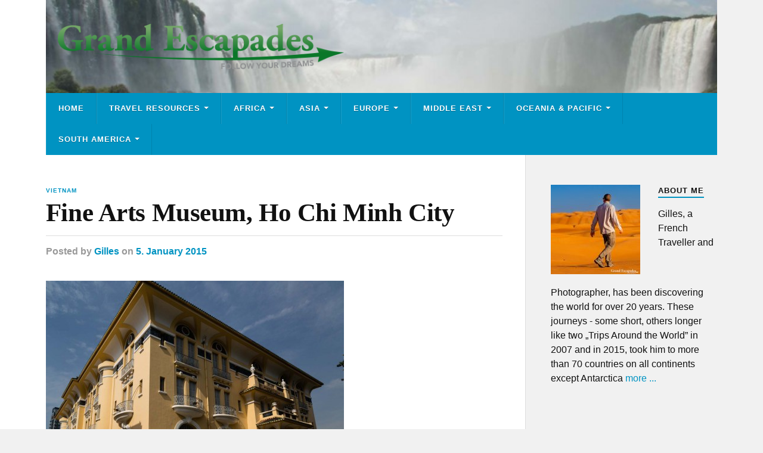

--- FILE ---
content_type: text/html; charset=UTF-8
request_url: https://grandescapades.net/random-glimpses-of-ho-chi-minh-city/fine-arts-museum-ho-chi-minh-city/
body_size: 10490
content:
<!DOCTYPE html>

<html class="no-js" lang="en-US">

    <head profile="http://gmpg.org/xfn/11">
        
        <meta http-equiv="Content-Type" content="text/html; charset=UTF-8" />
        <meta name="viewport" content="width=device-width, initial-scale=1.0" >
         
        <meta name='robots' content='index, follow, max-image-preview:large, max-snippet:-1, max-video-preview:-1' />
<script>document.documentElement.className = document.documentElement.className.replace("no-js","js");</script>

	<!-- This site is optimized with the Yoast SEO plugin v26.8 - https://yoast.com/product/yoast-seo-wordpress/ -->
	<title>Fine Arts Museum, Ho Chi Minh City - Grand Escapades</title>
	<link rel="canonical" href="https://grandescapades.net/random-glimpses-of-ho-chi-minh-city/fine-arts-museum-ho-chi-minh-city/" />
	<meta property="og:locale" content="en_US" />
	<meta property="og:type" content="article" />
	<meta property="og:title" content="Fine Arts Museum, Ho Chi Minh City - Grand Escapades" />
	<meta property="og:url" content="https://grandescapades.net/random-glimpses-of-ho-chi-minh-city/fine-arts-museum-ho-chi-minh-city/" />
	<meta property="og:site_name" content="Grand Escapades" />
	<meta property="article:modified_time" content="2015-01-05T06:45:44+00:00" />
	<meta property="og:image" content="https://grandescapades.net/random-glimpses-of-ho-chi-minh-city/fine-arts-museum-ho-chi-minh-city" />
	<meta property="og:image:width" content="1200" />
	<meta property="og:image:height" content="800" />
	<meta property="og:image:type" content="image/jpeg" />
	<meta name="twitter:card" content="summary_large_image" />
	<script type="application/ld+json" class="yoast-schema-graph">{"@context":"https://schema.org","@graph":[{"@type":"WebPage","@id":"https://grandescapades.net/random-glimpses-of-ho-chi-minh-city/fine-arts-museum-ho-chi-minh-city/","url":"https://grandescapades.net/random-glimpses-of-ho-chi-minh-city/fine-arts-museum-ho-chi-minh-city/","name":"Fine Arts Museum, Ho Chi Minh City - Grand Escapades","isPartOf":{"@id":"https://grandescapades.net/#website"},"primaryImageOfPage":{"@id":"https://grandescapades.net/random-glimpses-of-ho-chi-minh-city/fine-arts-museum-ho-chi-minh-city/#primaryimage"},"image":{"@id":"https://grandescapades.net/random-glimpses-of-ho-chi-minh-city/fine-arts-museum-ho-chi-minh-city/#primaryimage"},"thumbnailUrl":"https://grandescapades.net/wpcontent/uploads/2015/01/HoChiMinhCity-101.jpg","datePublished":"2015-01-05T06:38:56+00:00","dateModified":"2015-01-05T06:45:44+00:00","breadcrumb":{"@id":"https://grandescapades.net/random-glimpses-of-ho-chi-minh-city/fine-arts-museum-ho-chi-minh-city/#breadcrumb"},"inLanguage":"en-US","potentialAction":[{"@type":"ReadAction","target":["https://grandescapades.net/random-glimpses-of-ho-chi-minh-city/fine-arts-museum-ho-chi-minh-city/"]}]},{"@type":"ImageObject","inLanguage":"en-US","@id":"https://grandescapades.net/random-glimpses-of-ho-chi-minh-city/fine-arts-museum-ho-chi-minh-city/#primaryimage","url":"https://grandescapades.net/wpcontent/uploads/2015/01/HoChiMinhCity-101.jpg","contentUrl":"https://grandescapades.net/wpcontent/uploads/2015/01/HoChiMinhCity-101.jpg","width":1200,"height":800},{"@type":"BreadcrumbList","@id":"https://grandescapades.net/random-glimpses-of-ho-chi-minh-city/fine-arts-museum-ho-chi-minh-city/#breadcrumb","itemListElement":[{"@type":"ListItem","position":1,"name":"Home","item":"https://grandescapades.net/"},{"@type":"ListItem","position":2,"name":"Random Glimpses of Ho Chi Minh City","item":"https://grandescapades.net/random-glimpses-of-ho-chi-minh-city/"},{"@type":"ListItem","position":3,"name":"Fine Arts Museum, Ho Chi Minh City"}]},{"@type":"WebSite","@id":"https://grandescapades.net/#website","url":"https://grandescapades.net/","name":"Grand Escapades","description":"Travel Photography &amp; Travel Experiences of Africa, South America, the Middle-East &amp; Asia","potentialAction":[{"@type":"SearchAction","target":{"@type":"EntryPoint","urlTemplate":"https://grandescapades.net/?s={search_term_string}"},"query-input":{"@type":"PropertyValueSpecification","valueRequired":true,"valueName":"search_term_string"}}],"inLanguage":"en-US"}]}</script>
	<!-- / Yoast SEO plugin. -->


<link rel="alternate" type="application/rss+xml" title="Grand Escapades &raquo; Feed" href="https://grandescapades.net/feed/" />
<link rel="alternate" type="application/rss+xml" title="Grand Escapades &raquo; Comments Feed" href="https://grandescapades.net/comments/feed/" />
<link rel="alternate" title="oEmbed (JSON)" type="application/json+oembed" href="https://grandescapades.net/wp-json/oembed/1.0/embed?url=https%3A%2F%2Fgrandescapades.net%2Frandom-glimpses-of-ho-chi-minh-city%2Ffine-arts-museum-ho-chi-minh-city%2F" />
<link rel="alternate" title="oEmbed (XML)" type="text/xml+oembed" href="https://grandescapades.net/wp-json/oembed/1.0/embed?url=https%3A%2F%2Fgrandescapades.net%2Frandom-glimpses-of-ho-chi-minh-city%2Ffine-arts-museum-ho-chi-minh-city%2F&#038;format=xml" />
		<!-- This site uses the Google Analytics by MonsterInsights plugin v9.11.1 - Using Analytics tracking - https://www.monsterinsights.com/ -->
		<!-- Note: MonsterInsights is not currently configured on this site. The site owner needs to authenticate with Google Analytics in the MonsterInsights settings panel. -->
					<!-- No tracking code set -->
				<!-- / Google Analytics by MonsterInsights -->
		<style id='wp-img-auto-sizes-contain-inline-css' type='text/css'>
img:is([sizes=auto i],[sizes^="auto," i]){contain-intrinsic-size:3000px 1500px}
/*# sourceURL=wp-img-auto-sizes-contain-inline-css */
</style>
<style id='wp-emoji-styles-inline-css' type='text/css'>

	img.wp-smiley, img.emoji {
		display: inline !important;
		border: none !important;
		box-shadow: none !important;
		height: 1em !important;
		width: 1em !important;
		margin: 0 0.07em !important;
		vertical-align: -0.1em !important;
		background: none !important;
		padding: 0 !important;
	}
/*# sourceURL=wp-emoji-styles-inline-css */
</style>
<style id='wp-block-library-inline-css' type='text/css'>
:root{--wp-block-synced-color:#7a00df;--wp-block-synced-color--rgb:122,0,223;--wp-bound-block-color:var(--wp-block-synced-color);--wp-editor-canvas-background:#ddd;--wp-admin-theme-color:#007cba;--wp-admin-theme-color--rgb:0,124,186;--wp-admin-theme-color-darker-10:#006ba1;--wp-admin-theme-color-darker-10--rgb:0,107,160.5;--wp-admin-theme-color-darker-20:#005a87;--wp-admin-theme-color-darker-20--rgb:0,90,135;--wp-admin-border-width-focus:2px}@media (min-resolution:192dpi){:root{--wp-admin-border-width-focus:1.5px}}.wp-element-button{cursor:pointer}:root .has-very-light-gray-background-color{background-color:#eee}:root .has-very-dark-gray-background-color{background-color:#313131}:root .has-very-light-gray-color{color:#eee}:root .has-very-dark-gray-color{color:#313131}:root .has-vivid-green-cyan-to-vivid-cyan-blue-gradient-background{background:linear-gradient(135deg,#00d084,#0693e3)}:root .has-purple-crush-gradient-background{background:linear-gradient(135deg,#34e2e4,#4721fb 50%,#ab1dfe)}:root .has-hazy-dawn-gradient-background{background:linear-gradient(135deg,#faaca8,#dad0ec)}:root .has-subdued-olive-gradient-background{background:linear-gradient(135deg,#fafae1,#67a671)}:root .has-atomic-cream-gradient-background{background:linear-gradient(135deg,#fdd79a,#004a59)}:root .has-nightshade-gradient-background{background:linear-gradient(135deg,#330968,#31cdcf)}:root .has-midnight-gradient-background{background:linear-gradient(135deg,#020381,#2874fc)}:root{--wp--preset--font-size--normal:16px;--wp--preset--font-size--huge:42px}.has-regular-font-size{font-size:1em}.has-larger-font-size{font-size:2.625em}.has-normal-font-size{font-size:var(--wp--preset--font-size--normal)}.has-huge-font-size{font-size:var(--wp--preset--font-size--huge)}.has-text-align-center{text-align:center}.has-text-align-left{text-align:left}.has-text-align-right{text-align:right}.has-fit-text{white-space:nowrap!important}#end-resizable-editor-section{display:none}.aligncenter{clear:both}.items-justified-left{justify-content:flex-start}.items-justified-center{justify-content:center}.items-justified-right{justify-content:flex-end}.items-justified-space-between{justify-content:space-between}.screen-reader-text{border:0;clip-path:inset(50%);height:1px;margin:-1px;overflow:hidden;padding:0;position:absolute;width:1px;word-wrap:normal!important}.screen-reader-text:focus{background-color:#ddd;clip-path:none;color:#444;display:block;font-size:1em;height:auto;left:5px;line-height:normal;padding:15px 23px 14px;text-decoration:none;top:5px;width:auto;z-index:100000}html :where(.has-border-color){border-style:solid}html :where([style*=border-top-color]){border-top-style:solid}html :where([style*=border-right-color]){border-right-style:solid}html :where([style*=border-bottom-color]){border-bottom-style:solid}html :where([style*=border-left-color]){border-left-style:solid}html :where([style*=border-width]){border-style:solid}html :where([style*=border-top-width]){border-top-style:solid}html :where([style*=border-right-width]){border-right-style:solid}html :where([style*=border-bottom-width]){border-bottom-style:solid}html :where([style*=border-left-width]){border-left-style:solid}html :where(img[class*=wp-image-]){height:auto;max-width:100%}:where(figure){margin:0 0 1em}html :where(.is-position-sticky){--wp-admin--admin-bar--position-offset:var(--wp-admin--admin-bar--height,0px)}@media screen and (max-width:600px){html :where(.is-position-sticky){--wp-admin--admin-bar--position-offset:0px}}

/*# sourceURL=wp-block-library-inline-css */
</style><style id='global-styles-inline-css' type='text/css'>
:root{--wp--preset--aspect-ratio--square: 1;--wp--preset--aspect-ratio--4-3: 4/3;--wp--preset--aspect-ratio--3-4: 3/4;--wp--preset--aspect-ratio--3-2: 3/2;--wp--preset--aspect-ratio--2-3: 2/3;--wp--preset--aspect-ratio--16-9: 16/9;--wp--preset--aspect-ratio--9-16: 9/16;--wp--preset--color--black: #111;--wp--preset--color--cyan-bluish-gray: #abb8c3;--wp--preset--color--white: #fff;--wp--preset--color--pale-pink: #f78da7;--wp--preset--color--vivid-red: #cf2e2e;--wp--preset--color--luminous-vivid-orange: #ff6900;--wp--preset--color--luminous-vivid-amber: #fcb900;--wp--preset--color--light-green-cyan: #7bdcb5;--wp--preset--color--vivid-green-cyan: #00d084;--wp--preset--color--pale-cyan-blue: #8ed1fc;--wp--preset--color--vivid-cyan-blue: #0693e3;--wp--preset--color--vivid-purple: #9b51e0;--wp--preset--color--accent: #0093C2;--wp--preset--color--dark-gray: #333;--wp--preset--color--medium-gray: #555;--wp--preset--color--light-gray: #777;--wp--preset--gradient--vivid-cyan-blue-to-vivid-purple: linear-gradient(135deg,rgb(6,147,227) 0%,rgb(155,81,224) 100%);--wp--preset--gradient--light-green-cyan-to-vivid-green-cyan: linear-gradient(135deg,rgb(122,220,180) 0%,rgb(0,208,130) 100%);--wp--preset--gradient--luminous-vivid-amber-to-luminous-vivid-orange: linear-gradient(135deg,rgb(252,185,0) 0%,rgb(255,105,0) 100%);--wp--preset--gradient--luminous-vivid-orange-to-vivid-red: linear-gradient(135deg,rgb(255,105,0) 0%,rgb(207,46,46) 100%);--wp--preset--gradient--very-light-gray-to-cyan-bluish-gray: linear-gradient(135deg,rgb(238,238,238) 0%,rgb(169,184,195) 100%);--wp--preset--gradient--cool-to-warm-spectrum: linear-gradient(135deg,rgb(74,234,220) 0%,rgb(151,120,209) 20%,rgb(207,42,186) 40%,rgb(238,44,130) 60%,rgb(251,105,98) 80%,rgb(254,248,76) 100%);--wp--preset--gradient--blush-light-purple: linear-gradient(135deg,rgb(255,206,236) 0%,rgb(152,150,240) 100%);--wp--preset--gradient--blush-bordeaux: linear-gradient(135deg,rgb(254,205,165) 0%,rgb(254,45,45) 50%,rgb(107,0,62) 100%);--wp--preset--gradient--luminous-dusk: linear-gradient(135deg,rgb(255,203,112) 0%,rgb(199,81,192) 50%,rgb(65,88,208) 100%);--wp--preset--gradient--pale-ocean: linear-gradient(135deg,rgb(255,245,203) 0%,rgb(182,227,212) 50%,rgb(51,167,181) 100%);--wp--preset--gradient--electric-grass: linear-gradient(135deg,rgb(202,248,128) 0%,rgb(113,206,126) 100%);--wp--preset--gradient--midnight: linear-gradient(135deg,rgb(2,3,129) 0%,rgb(40,116,252) 100%);--wp--preset--font-size--small: 15px;--wp--preset--font-size--medium: 20px;--wp--preset--font-size--large: 24px;--wp--preset--font-size--x-large: 42px;--wp--preset--font-size--normal: 17px;--wp--preset--font-size--larger: 28px;--wp--preset--spacing--20: 0.44rem;--wp--preset--spacing--30: 0.67rem;--wp--preset--spacing--40: 1rem;--wp--preset--spacing--50: 1.5rem;--wp--preset--spacing--60: 2.25rem;--wp--preset--spacing--70: 3.38rem;--wp--preset--spacing--80: 5.06rem;--wp--preset--shadow--natural: 6px 6px 9px rgba(0, 0, 0, 0.2);--wp--preset--shadow--deep: 12px 12px 50px rgba(0, 0, 0, 0.4);--wp--preset--shadow--sharp: 6px 6px 0px rgba(0, 0, 0, 0.2);--wp--preset--shadow--outlined: 6px 6px 0px -3px rgb(255, 255, 255), 6px 6px rgb(0, 0, 0);--wp--preset--shadow--crisp: 6px 6px 0px rgb(0, 0, 0);}:where(.is-layout-flex){gap: 0.5em;}:where(.is-layout-grid){gap: 0.5em;}body .is-layout-flex{display: flex;}.is-layout-flex{flex-wrap: wrap;align-items: center;}.is-layout-flex > :is(*, div){margin: 0;}body .is-layout-grid{display: grid;}.is-layout-grid > :is(*, div){margin: 0;}:where(.wp-block-columns.is-layout-flex){gap: 2em;}:where(.wp-block-columns.is-layout-grid){gap: 2em;}:where(.wp-block-post-template.is-layout-flex){gap: 1.25em;}:where(.wp-block-post-template.is-layout-grid){gap: 1.25em;}.has-black-color{color: var(--wp--preset--color--black) !important;}.has-cyan-bluish-gray-color{color: var(--wp--preset--color--cyan-bluish-gray) !important;}.has-white-color{color: var(--wp--preset--color--white) !important;}.has-pale-pink-color{color: var(--wp--preset--color--pale-pink) !important;}.has-vivid-red-color{color: var(--wp--preset--color--vivid-red) !important;}.has-luminous-vivid-orange-color{color: var(--wp--preset--color--luminous-vivid-orange) !important;}.has-luminous-vivid-amber-color{color: var(--wp--preset--color--luminous-vivid-amber) !important;}.has-light-green-cyan-color{color: var(--wp--preset--color--light-green-cyan) !important;}.has-vivid-green-cyan-color{color: var(--wp--preset--color--vivid-green-cyan) !important;}.has-pale-cyan-blue-color{color: var(--wp--preset--color--pale-cyan-blue) !important;}.has-vivid-cyan-blue-color{color: var(--wp--preset--color--vivid-cyan-blue) !important;}.has-vivid-purple-color{color: var(--wp--preset--color--vivid-purple) !important;}.has-black-background-color{background-color: var(--wp--preset--color--black) !important;}.has-cyan-bluish-gray-background-color{background-color: var(--wp--preset--color--cyan-bluish-gray) !important;}.has-white-background-color{background-color: var(--wp--preset--color--white) !important;}.has-pale-pink-background-color{background-color: var(--wp--preset--color--pale-pink) !important;}.has-vivid-red-background-color{background-color: var(--wp--preset--color--vivid-red) !important;}.has-luminous-vivid-orange-background-color{background-color: var(--wp--preset--color--luminous-vivid-orange) !important;}.has-luminous-vivid-amber-background-color{background-color: var(--wp--preset--color--luminous-vivid-amber) !important;}.has-light-green-cyan-background-color{background-color: var(--wp--preset--color--light-green-cyan) !important;}.has-vivid-green-cyan-background-color{background-color: var(--wp--preset--color--vivid-green-cyan) !important;}.has-pale-cyan-blue-background-color{background-color: var(--wp--preset--color--pale-cyan-blue) !important;}.has-vivid-cyan-blue-background-color{background-color: var(--wp--preset--color--vivid-cyan-blue) !important;}.has-vivid-purple-background-color{background-color: var(--wp--preset--color--vivid-purple) !important;}.has-black-border-color{border-color: var(--wp--preset--color--black) !important;}.has-cyan-bluish-gray-border-color{border-color: var(--wp--preset--color--cyan-bluish-gray) !important;}.has-white-border-color{border-color: var(--wp--preset--color--white) !important;}.has-pale-pink-border-color{border-color: var(--wp--preset--color--pale-pink) !important;}.has-vivid-red-border-color{border-color: var(--wp--preset--color--vivid-red) !important;}.has-luminous-vivid-orange-border-color{border-color: var(--wp--preset--color--luminous-vivid-orange) !important;}.has-luminous-vivid-amber-border-color{border-color: var(--wp--preset--color--luminous-vivid-amber) !important;}.has-light-green-cyan-border-color{border-color: var(--wp--preset--color--light-green-cyan) !important;}.has-vivid-green-cyan-border-color{border-color: var(--wp--preset--color--vivid-green-cyan) !important;}.has-pale-cyan-blue-border-color{border-color: var(--wp--preset--color--pale-cyan-blue) !important;}.has-vivid-cyan-blue-border-color{border-color: var(--wp--preset--color--vivid-cyan-blue) !important;}.has-vivid-purple-border-color{border-color: var(--wp--preset--color--vivid-purple) !important;}.has-vivid-cyan-blue-to-vivid-purple-gradient-background{background: var(--wp--preset--gradient--vivid-cyan-blue-to-vivid-purple) !important;}.has-light-green-cyan-to-vivid-green-cyan-gradient-background{background: var(--wp--preset--gradient--light-green-cyan-to-vivid-green-cyan) !important;}.has-luminous-vivid-amber-to-luminous-vivid-orange-gradient-background{background: var(--wp--preset--gradient--luminous-vivid-amber-to-luminous-vivid-orange) !important;}.has-luminous-vivid-orange-to-vivid-red-gradient-background{background: var(--wp--preset--gradient--luminous-vivid-orange-to-vivid-red) !important;}.has-very-light-gray-to-cyan-bluish-gray-gradient-background{background: var(--wp--preset--gradient--very-light-gray-to-cyan-bluish-gray) !important;}.has-cool-to-warm-spectrum-gradient-background{background: var(--wp--preset--gradient--cool-to-warm-spectrum) !important;}.has-blush-light-purple-gradient-background{background: var(--wp--preset--gradient--blush-light-purple) !important;}.has-blush-bordeaux-gradient-background{background: var(--wp--preset--gradient--blush-bordeaux) !important;}.has-luminous-dusk-gradient-background{background: var(--wp--preset--gradient--luminous-dusk) !important;}.has-pale-ocean-gradient-background{background: var(--wp--preset--gradient--pale-ocean) !important;}.has-electric-grass-gradient-background{background: var(--wp--preset--gradient--electric-grass) !important;}.has-midnight-gradient-background{background: var(--wp--preset--gradient--midnight) !important;}.has-small-font-size{font-size: var(--wp--preset--font-size--small) !important;}.has-medium-font-size{font-size: var(--wp--preset--font-size--medium) !important;}.has-large-font-size{font-size: var(--wp--preset--font-size--large) !important;}.has-x-large-font-size{font-size: var(--wp--preset--font-size--x-large) !important;}
/*# sourceURL=global-styles-inline-css */
</style>

<style id='classic-theme-styles-inline-css' type='text/css'>
/*! This file is auto-generated */
.wp-block-button__link{color:#fff;background-color:#32373c;border-radius:9999px;box-shadow:none;text-decoration:none;padding:calc(.667em + 2px) calc(1.333em + 2px);font-size:1.125em}.wp-block-file__button{background:#32373c;color:#fff;text-decoration:none}
/*# sourceURL=/wp-includes/css/classic-themes.min.css */
</style>
<link rel='stylesheet' id='rowling_style-css' href='https://grandescapades.net/wpcontent/themes/rowling/style.css?ver=2.1.1' type='text/css' media='all' />
<link rel='stylesheet' id='child-style-css' href='https://grandescapades.net/wpcontent/themes/grandescapades/style.css?ver=1.0.0' type='text/css' media='all' />
<link rel='stylesheet' id='lightboxStyle-css' href='https://grandescapades.net/wpcontent/plugins/lightbox-plus/css/blackbox/colorbox.min.css?ver=2.7.2' type='text/css' media='screen' />
<script type="text/javascript" src="https://grandescapades.net/wp-includes/js/jquery/jquery.min.js?ver=3.7.1" id="jquery-core-js"></script>
<script type="text/javascript" src="https://grandescapades.net/wp-includes/js/jquery/jquery-migrate.min.js?ver=3.4.1" id="jquery-migrate-js"></script>
<script type="text/javascript" src="https://grandescapades.net/wpcontent/themes/rowling/assets/js/flexslider.js?ver=1" id="rowling_flexslider-js"></script>
<script type="text/javascript" src="https://grandescapades.net/wpcontent/themes/rowling/assets/js/doubletaptogo.js?ver=1" id="rowling_doubletap-js"></script>
<link rel="https://api.w.org/" href="https://grandescapades.net/wp-json/" /><link rel="alternate" title="JSON" type="application/json" href="https://grandescapades.net/wp-json/wp/v2/media/3548" /><link rel="EditURI" type="application/rsd+xml" title="RSD" href="https://grandescapades.net/xmlrpc.php?rsd" />
<meta name="generator" content="WordPress 6.9" />
<link rel='shortlink' href='https://grandescapades.net/?p=3548' />
<link rel="icon" href="https://grandescapades.net/wpcontent/uploads/2025/10/GE-Favicon-88x88.png" sizes="32x32" />
<link rel="icon" href="https://grandescapades.net/wpcontent/uploads/2025/10/GE-Favicon.png" sizes="192x192" />
<link rel="apple-touch-icon" href="https://grandescapades.net/wpcontent/uploads/2025/10/GE-Favicon.png" />
<meta name="msapplication-TileImage" content="https://grandescapades.net/wpcontent/uploads/2025/10/GE-Favicon.png" />
    
    </head>
    
    <body class="attachment wp-singular attachment-template-default single single-attachment postid-3548 attachmentid-3548 attachment-jpeg wp-custom-logo wp-theme-rowling wp-child-theme-grandescapades">

        
        <a class="skip-link button" href="#site-content">Skip to the content</a>
        
                
        <div class="search-container">
            
            <div class="section-inner">
            
                
<form method="get" class="search-form" id="search-form-697704fc56e1f" action="https://grandescapades.net/">
	<input type="search" class="search-field" placeholder="Search form" name="s" id="search-form-697704fc56e20" /> 
	<button type="submit" class="search-button"><div class="fa fw fa-search"></div><span class="screen-reader-text">Search</span></button>
</form>            
            </div><!-- .section-inner -->
            
        </div><!-- .search-container -->
        
        <header class="header-wrapper">
            <div class="header-wrapper-inner">
                <div class="header">
                        
                    <div class="section-inner">
                    
                            
                            <div class="blog-logo">
                                <a class="logo" href="https://grandescapades.net/" rel="home">
                                    <img src="https://grandescapades.net/wpcontent/uploads/2025/10/Grand-Escapades_gruen_2000px.png">
                                    <span class="screen-reader-text">Grand Escapades</span>
                                </a>
                            </div>
                
                                                
                        <div class="nav-toggle">
                            
                            <div class="bars">
                                <div class="bar"></div>
                                <div class="bar"></div>
                                <div class="bar"></div>
                            </div>
                            
                        </div><!-- .nav-toggle -->
                    
                    </div><!-- .section-inner -->
                    
                </div><!-- .header -->
                
                <div class="navigation">
                    
                    <div class="section-inner group">
                        
                        <ul class="primary-menu reset-list-style dropdown-menu">
                            
                            <li id="menu-item-14005" class="menu-item menu-item-type-post_type menu-item-object-page menu-item-home menu-item-14005"><a href="https://grandescapades.net/">Home</a></li>
<li id="menu-item-13993" class="menu-item menu-item-type-taxonomy menu-item-object-category menu-item-has-children menu-item-13993"><a href="https://grandescapades.net/category/travel-resources/">Travel Resources</a>
<ul class="sub-menu">
	<li id="menu-item-13994" class="menu-item menu-item-type-post_type menu-item-object-page menu-item-13994"><a href="https://grandescapades.net/about-us/">About Me</a></li>
	<li id="menu-item-13995" class="menu-item menu-item-type-post_type menu-item-object-page menu-item-has-children menu-item-13995"><a href="https://grandescapades.net/travel-budget/">Travel Budget</a>
	<ul class="sub-menu">
		<li id="menu-item-13999" class="menu-item menu-item-type-taxonomy menu-item-object-category menu-item-13999"><a href="https://grandescapades.net/category/travel-resources/travel-budget/country-budget-guide/">Country Budget Guide</a></li>
		<li id="menu-item-13998" class="menu-item menu-item-type-taxonomy menu-item-object-category menu-item-13998"><a href="https://grandescapades.net/category/travel-resources/budget-tips/">Budget Tips</a></li>
	</ul>
</li>
	<li id="menu-item-13996" class="menu-item menu-item-type-post_type menu-item-object-page menu-item-has-children menu-item-13996"><a href="https://grandescapades.net/travel-guides/">Travel Guides</a>
	<ul class="sub-menu">
		<li id="menu-item-14002" class="menu-item menu-item-type-post_type menu-item-object-page menu-item-14002"><a href="https://grandescapades.net/country-travel-guides/">Country Travel Guides</a></li>
		<li id="menu-item-14001" class="menu-item menu-item-type-taxonomy menu-item-object-category menu-item-14001"><a href="https://grandescapades.net/category/travel-resources/travel-guides/long-term-travel-guides/">Long Term Travel Guides</a></li>
	</ul>
</li>
	<li id="menu-item-13997" class="menu-item menu-item-type-post_type menu-item-object-page menu-item-has-children menu-item-13997"><a href="https://grandescapades.net/travel-photography/">Travel Photography</a>
	<ul class="sub-menu">
		<li id="menu-item-14004" class="menu-item menu-item-type-taxonomy menu-item-object-category menu-item-14004"><a href="https://grandescapades.net/category/travel-resources/travel-photography/photo-galleries/">Photo Galleries</a></li>
		<li id="menu-item-14003" class="menu-item menu-item-type-taxonomy menu-item-object-category menu-item-14003"><a href="https://grandescapades.net/category/travel-resources/travel-photography/about-travel-photography/">About Travel Photography</a></li>
	</ul>
</li>
</ul>
</li>
<li id="menu-item-5484" class="menu-item menu-item-type-taxonomy menu-item-object-category menu-item-has-children menu-item-5484"><a href="https://grandescapades.net/category/africa/">Africa</a>
<ul class="sub-menu">
	<li id="menu-item-13988" class="menu-item menu-item-type-taxonomy menu-item-object-category menu-item-13988"><a href="https://grandescapades.net/category/travel-resources/">Travel Resources</a></li>
	<li id="menu-item-5492" class="menu-item menu-item-type-taxonomy menu-item-object-category menu-item-5492"><a href="https://grandescapades.net/category/africa/egypt/">Egypt</a></li>
	<li id="menu-item-5493" class="menu-item menu-item-type-taxonomy menu-item-object-category menu-item-5493"><a href="https://grandescapades.net/category/africa/ethiopia/">Ethiopia</a></li>
	<li id="menu-item-5494" class="menu-item menu-item-type-taxonomy menu-item-object-category menu-item-5494"><a href="https://grandescapades.net/category/africa/malawi/">Malawi</a></li>
	<li id="menu-item-5495" class="menu-item menu-item-type-taxonomy menu-item-object-category menu-item-5495"><a href="https://grandescapades.net/category/africa/mali/">Mali</a></li>
	<li id="menu-item-12625" class="menu-item menu-item-type-taxonomy menu-item-object-category menu-item-12625"><a href="https://grandescapades.net/category/africa/morocco/">Morocco</a></li>
	<li id="menu-item-5496" class="menu-item menu-item-type-taxonomy menu-item-object-category menu-item-5496"><a href="https://grandescapades.net/category/africa/mozambique/">Mozambique</a></li>
	<li id="menu-item-10889" class="menu-item menu-item-type-taxonomy menu-item-object-category menu-item-10889"><a href="https://grandescapades.net/category/africa/rwanda/">Rwanda</a></li>
	<li id="menu-item-5518" class="menu-item menu-item-type-taxonomy menu-item-object-category menu-item-5518"><a href="https://grandescapades.net/category/africa/senegal/">Senegal</a></li>
	<li id="menu-item-5519" class="menu-item menu-item-type-taxonomy menu-item-object-category menu-item-5519"><a href="https://grandescapades.net/category/africa/tanzania/">Tanzania</a></li>
	<li id="menu-item-5520" class="menu-item menu-item-type-taxonomy menu-item-object-category menu-item-5520"><a href="https://grandescapades.net/category/africa/uganda/">Uganda</a></li>
	<li id="menu-item-5521" class="menu-item menu-item-type-taxonomy menu-item-object-category menu-item-5521"><a href="https://grandescapades.net/category/africa/zimbabwe/">Zimbabwe</a></li>
</ul>
</li>
<li id="menu-item-5485" class="menu-item menu-item-type-taxonomy menu-item-object-category current-attachment-ancestor menu-item-has-children menu-item-5485"><a href="https://grandescapades.net/category/asia/">Asia</a>
<ul class="sub-menu">
	<li id="menu-item-5497" class="menu-item menu-item-type-taxonomy menu-item-object-category menu-item-5497"><a href="https://grandescapades.net/category/asia/cambodia/">Cambodia</a></li>
	<li id="menu-item-5498" class="menu-item menu-item-type-taxonomy menu-item-object-category menu-item-5498"><a href="https://grandescapades.net/category/asia/china/">China</a></li>
	<li id="menu-item-5499" class="menu-item menu-item-type-taxonomy menu-item-object-category menu-item-5499"><a href="https://grandescapades.net/category/asia/hong-kong/">Hong Kong</a></li>
	<li id="menu-item-5500" class="menu-item menu-item-type-taxonomy menu-item-object-category menu-item-5500"><a href="https://grandescapades.net/category/asia/india/">India</a></li>
	<li id="menu-item-12387" class="menu-item menu-item-type-taxonomy menu-item-object-category menu-item-12387"><a href="https://grandescapades.net/category/asia/indonesia/">Indonesia</a></li>
	<li id="menu-item-5501" class="menu-item menu-item-type-taxonomy menu-item-object-category menu-item-5501"><a href="https://grandescapades.net/category/asia/ladakh/">Ladakh</a></li>
	<li id="menu-item-5502" class="menu-item menu-item-type-taxonomy menu-item-object-category menu-item-5502"><a href="https://grandescapades.net/category/asia/laos/">Laos</a></li>
	<li id="menu-item-5503" class="menu-item menu-item-type-taxonomy menu-item-object-category menu-item-5503"><a href="https://grandescapades.net/category/asia/myanmar/">Myanmar</a></li>
	<li id="menu-item-9436" class="menu-item menu-item-type-taxonomy menu-item-object-category menu-item-9436"><a href="https://grandescapades.net/category/asia/sri-lanka/">Sri Lanka</a></li>
	<li id="menu-item-5522" class="menu-item menu-item-type-taxonomy menu-item-object-category menu-item-5522"><a href="https://grandescapades.net/category/asia/thailand/">Thailand</a></li>
	<li id="menu-item-5523" class="menu-item menu-item-type-taxonomy menu-item-object-category current-attachment-ancestor current-menu-parent current-attachment-parent menu-item-5523"><a href="https://grandescapades.net/category/asia/vietnam/">Vietnam</a></li>
</ul>
</li>
<li id="menu-item-5488" class="menu-item menu-item-type-taxonomy menu-item-object-category menu-item-has-children menu-item-5488"><a href="https://grandescapades.net/category/europe/">Europe</a>
<ul class="sub-menu">
	<li id="menu-item-10684" class="menu-item menu-item-type-taxonomy menu-item-object-category menu-item-10684"><a href="https://grandescapades.net/category/europe/balearic-islands/">Balearic Islands</a></li>
	<li id="menu-item-5505" class="menu-item menu-item-type-taxonomy menu-item-object-category menu-item-5505"><a href="https://grandescapades.net/category/europe/bulgaria/">Bulgaria</a></li>
	<li id="menu-item-10733" class="menu-item menu-item-type-taxonomy menu-item-object-category menu-item-10733"><a href="https://grandescapades.net/category/europe/crete/">Crete</a></li>
	<li id="menu-item-12209" class="menu-item menu-item-type-taxonomy menu-item-object-category menu-item-12209"><a href="https://grandescapades.net/category/europe/italy/">Italy</a></li>
	<li id="menu-item-11984" class="menu-item menu-item-type-taxonomy menu-item-object-category menu-item-11984"><a href="https://grandescapades.net/category/europe/norway/">Norway</a></li>
	<li id="menu-item-12011" class="menu-item menu-item-type-taxonomy menu-item-object-category menu-item-12011"><a href="https://grandescapades.net/category/europe/poland/">Poland</a></li>
	<li id="menu-item-12438" class="menu-item menu-item-type-taxonomy menu-item-object-category menu-item-12438"><a href="https://grandescapades.net/category/europe/scotland/">Scotland</a></li>
	<li id="menu-item-12141" class="menu-item menu-item-type-taxonomy menu-item-object-category menu-item-12141"><a href="https://grandescapades.net/category/europe/spain/">Spain</a></li>
</ul>
</li>
<li id="menu-item-5486" class="menu-item menu-item-type-taxonomy menu-item-object-category menu-item-has-children menu-item-5486"><a href="https://grandescapades.net/category/middle-east/">Middle East</a>
<ul class="sub-menu">
	<li id="menu-item-13652" class="menu-item menu-item-type-taxonomy menu-item-object-category menu-item-13652"><a href="https://grandescapades.net/category/middle-east/jordan/">Jordan</a></li>
	<li id="menu-item-5506" class="menu-item menu-item-type-taxonomy menu-item-object-category menu-item-5506"><a href="https://grandescapades.net/category/middle-east/iran/">Iran</a></li>
	<li id="menu-item-5507" class="menu-item menu-item-type-taxonomy menu-item-object-category menu-item-5507"><a href="https://grandescapades.net/category/middle-east/oman/">Oman</a></li>
	<li id="menu-item-5524" class="menu-item menu-item-type-taxonomy menu-item-object-category menu-item-5524"><a href="https://grandescapades.net/category/middle-east/turkey/">Turkey</a></li>
</ul>
</li>
<li id="menu-item-5487" class="menu-item menu-item-type-taxonomy menu-item-object-category menu-item-has-children menu-item-5487"><a href="https://grandescapades.net/category/oceania-pacific/">Oceania &#038; Pacific</a>
<ul class="sub-menu">
	<li id="menu-item-5525" class="menu-item menu-item-type-taxonomy menu-item-object-category menu-item-5525"><a href="https://grandescapades.net/category/oceania-pacific/cook-island/">Cook Island</a></li>
	<li id="menu-item-5526" class="menu-item menu-item-type-taxonomy menu-item-object-category menu-item-5526"><a href="https://grandescapades.net/category/oceania-pacific/easter-island/">Easter Island</a></li>
	<li id="menu-item-5527" class="menu-item menu-item-type-taxonomy menu-item-object-category menu-item-5527"><a href="https://grandescapades.net/category/oceania-pacific/french-polynesia/">French Polynesia</a></li>
	<li id="menu-item-5528" class="menu-item menu-item-type-taxonomy menu-item-object-category menu-item-5528"><a href="https://grandescapades.net/category/oceania-pacific/new-zealand/">New Zealand</a></li>
</ul>
</li>
<li id="menu-item-5483" class="menu-item menu-item-type-taxonomy menu-item-object-category menu-item-has-children menu-item-5483"><a href="https://grandescapades.net/category/south-america/">South America</a>
<ul class="sub-menu">
	<li id="menu-item-5508" class="menu-item menu-item-type-taxonomy menu-item-object-category menu-item-5508"><a href="https://grandescapades.net/category/south-america/argentina/">Argentina</a></li>
	<li id="menu-item-5509" class="menu-item menu-item-type-taxonomy menu-item-object-category menu-item-5509"><a href="https://grandescapades.net/category/south-america/bolivia/">Bolivia</a></li>
	<li id="menu-item-5510" class="menu-item menu-item-type-taxonomy menu-item-object-category menu-item-5510"><a href="https://grandescapades.net/category/south-america/brazil/">Brazil</a></li>
	<li id="menu-item-5511" class="menu-item menu-item-type-taxonomy menu-item-object-category menu-item-5511"><a href="https://grandescapades.net/category/south-america/chile/">Chile</a></li>
	<li id="menu-item-5512" class="menu-item menu-item-type-taxonomy menu-item-object-category menu-item-5512"><a href="https://grandescapades.net/category/south-america/colombia/">Colombia</a></li>
	<li id="menu-item-13894" class="menu-item menu-item-type-taxonomy menu-item-object-category menu-item-13894"><a href="https://grandescapades.net/category/south-america/costa-rica/">Costa Rica</a></li>
	<li id="menu-item-5513" class="menu-item menu-item-type-taxonomy menu-item-object-category menu-item-5513"><a href="https://grandescapades.net/category/south-america/cuba/">Cuba</a></li>
	<li id="menu-item-5514" class="menu-item menu-item-type-taxonomy menu-item-object-category menu-item-5514"><a href="https://grandescapades.net/category/south-america/panama/">Panama</a></li>
	<li id="menu-item-5515" class="menu-item menu-item-type-taxonomy menu-item-object-category menu-item-5515"><a href="https://grandescapades.net/category/south-america/peru/">Peru</a></li>
	<li id="menu-item-5516" class="menu-item menu-item-type-taxonomy menu-item-object-category menu-item-5516"><a href="https://grandescapades.net/category/south-america/uruguay/">Uruguay</a></li>
	<li id="menu-item-5517" class="menu-item menu-item-type-taxonomy menu-item-object-category menu-item-5517"><a href="https://grandescapades.net/category/south-america/venezuela/">Venezuela</a></li>
</ul>
</li>
                                                                
                        </ul>
                        
                    </div><!-- .section-inner -->
                    
                </div><!-- .navigation -->
                    
                <ul class="mobile-menu reset-list-style">
                    
                    <li class="menu-item menu-item-type-post_type menu-item-object-page menu-item-home menu-item-14005"><a href="https://grandescapades.net/">Home</a></li>
<li class="menu-item menu-item-type-taxonomy menu-item-object-category menu-item-has-children menu-item-13993"><a href="https://grandescapades.net/category/travel-resources/">Travel Resources</a>
<ul class="sub-menu">
	<li class="menu-item menu-item-type-post_type menu-item-object-page menu-item-13994"><a href="https://grandescapades.net/about-us/">About Me</a></li>
	<li class="menu-item menu-item-type-post_type menu-item-object-page menu-item-has-children menu-item-13995"><a href="https://grandescapades.net/travel-budget/">Travel Budget</a>
	<ul class="sub-menu">
		<li class="menu-item menu-item-type-taxonomy menu-item-object-category menu-item-13999"><a href="https://grandescapades.net/category/travel-resources/travel-budget/country-budget-guide/">Country Budget Guide</a></li>
		<li class="menu-item menu-item-type-taxonomy menu-item-object-category menu-item-13998"><a href="https://grandescapades.net/category/travel-resources/budget-tips/">Budget Tips</a></li>
	</ul>
</li>
	<li class="menu-item menu-item-type-post_type menu-item-object-page menu-item-has-children menu-item-13996"><a href="https://grandescapades.net/travel-guides/">Travel Guides</a>
	<ul class="sub-menu">
		<li class="menu-item menu-item-type-post_type menu-item-object-page menu-item-14002"><a href="https://grandescapades.net/country-travel-guides/">Country Travel Guides</a></li>
		<li class="menu-item menu-item-type-taxonomy menu-item-object-category menu-item-14001"><a href="https://grandescapades.net/category/travel-resources/travel-guides/long-term-travel-guides/">Long Term Travel Guides</a></li>
	</ul>
</li>
	<li class="menu-item menu-item-type-post_type menu-item-object-page menu-item-has-children menu-item-13997"><a href="https://grandescapades.net/travel-photography/">Travel Photography</a>
	<ul class="sub-menu">
		<li class="menu-item menu-item-type-taxonomy menu-item-object-category menu-item-14004"><a href="https://grandescapades.net/category/travel-resources/travel-photography/photo-galleries/">Photo Galleries</a></li>
		<li class="menu-item menu-item-type-taxonomy menu-item-object-category menu-item-14003"><a href="https://grandescapades.net/category/travel-resources/travel-photography/about-travel-photography/">About Travel Photography</a></li>
	</ul>
</li>
</ul>
</li>
<li class="menu-item menu-item-type-taxonomy menu-item-object-category menu-item-has-children menu-item-5484"><a href="https://grandescapades.net/category/africa/">Africa</a>
<ul class="sub-menu">
	<li class="menu-item menu-item-type-taxonomy menu-item-object-category menu-item-13988"><a href="https://grandescapades.net/category/travel-resources/">Travel Resources</a></li>
	<li class="menu-item menu-item-type-taxonomy menu-item-object-category menu-item-5492"><a href="https://grandescapades.net/category/africa/egypt/">Egypt</a></li>
	<li class="menu-item menu-item-type-taxonomy menu-item-object-category menu-item-5493"><a href="https://grandescapades.net/category/africa/ethiopia/">Ethiopia</a></li>
	<li class="menu-item menu-item-type-taxonomy menu-item-object-category menu-item-5494"><a href="https://grandescapades.net/category/africa/malawi/">Malawi</a></li>
	<li class="menu-item menu-item-type-taxonomy menu-item-object-category menu-item-5495"><a href="https://grandescapades.net/category/africa/mali/">Mali</a></li>
	<li class="menu-item menu-item-type-taxonomy menu-item-object-category menu-item-12625"><a href="https://grandescapades.net/category/africa/morocco/">Morocco</a></li>
	<li class="menu-item menu-item-type-taxonomy menu-item-object-category menu-item-5496"><a href="https://grandescapades.net/category/africa/mozambique/">Mozambique</a></li>
	<li class="menu-item menu-item-type-taxonomy menu-item-object-category menu-item-10889"><a href="https://grandescapades.net/category/africa/rwanda/">Rwanda</a></li>
	<li class="menu-item menu-item-type-taxonomy menu-item-object-category menu-item-5518"><a href="https://grandescapades.net/category/africa/senegal/">Senegal</a></li>
	<li class="menu-item menu-item-type-taxonomy menu-item-object-category menu-item-5519"><a href="https://grandescapades.net/category/africa/tanzania/">Tanzania</a></li>
	<li class="menu-item menu-item-type-taxonomy menu-item-object-category menu-item-5520"><a href="https://grandescapades.net/category/africa/uganda/">Uganda</a></li>
	<li class="menu-item menu-item-type-taxonomy menu-item-object-category menu-item-5521"><a href="https://grandescapades.net/category/africa/zimbabwe/">Zimbabwe</a></li>
</ul>
</li>
<li class="menu-item menu-item-type-taxonomy menu-item-object-category current-attachment-ancestor menu-item-has-children menu-item-5485"><a href="https://grandescapades.net/category/asia/">Asia</a>
<ul class="sub-menu">
	<li class="menu-item menu-item-type-taxonomy menu-item-object-category menu-item-5497"><a href="https://grandescapades.net/category/asia/cambodia/">Cambodia</a></li>
	<li class="menu-item menu-item-type-taxonomy menu-item-object-category menu-item-5498"><a href="https://grandescapades.net/category/asia/china/">China</a></li>
	<li class="menu-item menu-item-type-taxonomy menu-item-object-category menu-item-5499"><a href="https://grandescapades.net/category/asia/hong-kong/">Hong Kong</a></li>
	<li class="menu-item menu-item-type-taxonomy menu-item-object-category menu-item-5500"><a href="https://grandescapades.net/category/asia/india/">India</a></li>
	<li class="menu-item menu-item-type-taxonomy menu-item-object-category menu-item-12387"><a href="https://grandescapades.net/category/asia/indonesia/">Indonesia</a></li>
	<li class="menu-item menu-item-type-taxonomy menu-item-object-category menu-item-5501"><a href="https://grandescapades.net/category/asia/ladakh/">Ladakh</a></li>
	<li class="menu-item menu-item-type-taxonomy menu-item-object-category menu-item-5502"><a href="https://grandescapades.net/category/asia/laos/">Laos</a></li>
	<li class="menu-item menu-item-type-taxonomy menu-item-object-category menu-item-5503"><a href="https://grandescapades.net/category/asia/myanmar/">Myanmar</a></li>
	<li class="menu-item menu-item-type-taxonomy menu-item-object-category menu-item-9436"><a href="https://grandescapades.net/category/asia/sri-lanka/">Sri Lanka</a></li>
	<li class="menu-item menu-item-type-taxonomy menu-item-object-category menu-item-5522"><a href="https://grandescapades.net/category/asia/thailand/">Thailand</a></li>
	<li class="menu-item menu-item-type-taxonomy menu-item-object-category current-attachment-ancestor current-menu-parent current-attachment-parent menu-item-5523"><a href="https://grandescapades.net/category/asia/vietnam/">Vietnam</a></li>
</ul>
</li>
<li class="menu-item menu-item-type-taxonomy menu-item-object-category menu-item-has-children menu-item-5488"><a href="https://grandescapades.net/category/europe/">Europe</a>
<ul class="sub-menu">
	<li class="menu-item menu-item-type-taxonomy menu-item-object-category menu-item-10684"><a href="https://grandescapades.net/category/europe/balearic-islands/">Balearic Islands</a></li>
	<li class="menu-item menu-item-type-taxonomy menu-item-object-category menu-item-5505"><a href="https://grandescapades.net/category/europe/bulgaria/">Bulgaria</a></li>
	<li class="menu-item menu-item-type-taxonomy menu-item-object-category menu-item-10733"><a href="https://grandescapades.net/category/europe/crete/">Crete</a></li>
	<li class="menu-item menu-item-type-taxonomy menu-item-object-category menu-item-12209"><a href="https://grandescapades.net/category/europe/italy/">Italy</a></li>
	<li class="menu-item menu-item-type-taxonomy menu-item-object-category menu-item-11984"><a href="https://grandescapades.net/category/europe/norway/">Norway</a></li>
	<li class="menu-item menu-item-type-taxonomy menu-item-object-category menu-item-12011"><a href="https://grandescapades.net/category/europe/poland/">Poland</a></li>
	<li class="menu-item menu-item-type-taxonomy menu-item-object-category menu-item-12438"><a href="https://grandescapades.net/category/europe/scotland/">Scotland</a></li>
	<li class="menu-item menu-item-type-taxonomy menu-item-object-category menu-item-12141"><a href="https://grandescapades.net/category/europe/spain/">Spain</a></li>
</ul>
</li>
<li class="menu-item menu-item-type-taxonomy menu-item-object-category menu-item-has-children menu-item-5486"><a href="https://grandescapades.net/category/middle-east/">Middle East</a>
<ul class="sub-menu">
	<li class="menu-item menu-item-type-taxonomy menu-item-object-category menu-item-13652"><a href="https://grandescapades.net/category/middle-east/jordan/">Jordan</a></li>
	<li class="menu-item menu-item-type-taxonomy menu-item-object-category menu-item-5506"><a href="https://grandescapades.net/category/middle-east/iran/">Iran</a></li>
	<li class="menu-item menu-item-type-taxonomy menu-item-object-category menu-item-5507"><a href="https://grandescapades.net/category/middle-east/oman/">Oman</a></li>
	<li class="menu-item menu-item-type-taxonomy menu-item-object-category menu-item-5524"><a href="https://grandescapades.net/category/middle-east/turkey/">Turkey</a></li>
</ul>
</li>
<li class="menu-item menu-item-type-taxonomy menu-item-object-category menu-item-has-children menu-item-5487"><a href="https://grandescapades.net/category/oceania-pacific/">Oceania &#038; Pacific</a>
<ul class="sub-menu">
	<li class="menu-item menu-item-type-taxonomy menu-item-object-category menu-item-5525"><a href="https://grandescapades.net/category/oceania-pacific/cook-island/">Cook Island</a></li>
	<li class="menu-item menu-item-type-taxonomy menu-item-object-category menu-item-5526"><a href="https://grandescapades.net/category/oceania-pacific/easter-island/">Easter Island</a></li>
	<li class="menu-item menu-item-type-taxonomy menu-item-object-category menu-item-5527"><a href="https://grandescapades.net/category/oceania-pacific/french-polynesia/">French Polynesia</a></li>
	<li class="menu-item menu-item-type-taxonomy menu-item-object-category menu-item-5528"><a href="https://grandescapades.net/category/oceania-pacific/new-zealand/">New Zealand</a></li>
</ul>
</li>
<li class="menu-item menu-item-type-taxonomy menu-item-object-category menu-item-has-children menu-item-5483"><a href="https://grandescapades.net/category/south-america/">South America</a>
<ul class="sub-menu">
	<li class="menu-item menu-item-type-taxonomy menu-item-object-category menu-item-5508"><a href="https://grandescapades.net/category/south-america/argentina/">Argentina</a></li>
	<li class="menu-item menu-item-type-taxonomy menu-item-object-category menu-item-5509"><a href="https://grandescapades.net/category/south-america/bolivia/">Bolivia</a></li>
	<li class="menu-item menu-item-type-taxonomy menu-item-object-category menu-item-5510"><a href="https://grandescapades.net/category/south-america/brazil/">Brazil</a></li>
	<li class="menu-item menu-item-type-taxonomy menu-item-object-category menu-item-5511"><a href="https://grandescapades.net/category/south-america/chile/">Chile</a></li>
	<li class="menu-item menu-item-type-taxonomy menu-item-object-category menu-item-5512"><a href="https://grandescapades.net/category/south-america/colombia/">Colombia</a></li>
	<li class="menu-item menu-item-type-taxonomy menu-item-object-category menu-item-13894"><a href="https://grandescapades.net/category/south-america/costa-rica/">Costa Rica</a></li>
	<li class="menu-item menu-item-type-taxonomy menu-item-object-category menu-item-5513"><a href="https://grandescapades.net/category/south-america/cuba/">Cuba</a></li>
	<li class="menu-item menu-item-type-taxonomy menu-item-object-category menu-item-5514"><a href="https://grandescapades.net/category/south-america/panama/">Panama</a></li>
	<li class="menu-item menu-item-type-taxonomy menu-item-object-category menu-item-5515"><a href="https://grandescapades.net/category/south-america/peru/">Peru</a></li>
	<li class="menu-item menu-item-type-taxonomy menu-item-object-category menu-item-5516"><a href="https://grandescapades.net/category/south-america/uruguay/">Uruguay</a></li>
	<li class="menu-item menu-item-type-taxonomy menu-item-object-category menu-item-5517"><a href="https://grandescapades.net/category/south-america/venezuela/">Venezuela</a></li>
</ul>
</li>
                    
                </ul><!-- .mobile-menu -->
            </div>        
        </header><!-- .header-wrapper -->

        <main id="site-content">
<div class="wrapper section-inner group">
	
	<div class="content">
												        
				
				<article id="post-3548" class="single single-post group post-3548 attachment type-attachment status-inherit hentry category-vietnam">
					
					<div class="post-header">
											
													<p class="post-categories"><a href="https://grandescapades.net/category/asia/vietnam/" rel="category tag">Vietnam</a></p>
							<h1 class="post-title">Fine Arts Museum, Ho Chi Minh City</h1>						
							<div class="post-meta">

								<span class="resp">Posted</span> <span class="post-meta-author">by <a href="https://grandescapades.net/author/gilles_barbier/">Gilles</a></span> <span class="post-meta-date">on <a href="https://grandescapades.net/random-glimpses-of-ho-chi-minh-city/fine-arts-museum-ho-chi-minh-city/">5. January 2015</a></span> 
								
							</div><!-- .post-meta -->

												
					</div><!-- .post-header -->
					
							
		<div class="related-posts">
			
			<p class="related-posts-title">Read Next &rarr;</p>
			
			<div class="row">
							
								
						<a class="related-post" href="https://grandescapades.net/the-13-best-markets-for-taking-stunning-pictures/">
							
															
								<img width="300" height="200" src="https://grandescapades.net/wpcontent/uploads/2016/01/Markets-125.jpg" class="attachment-post-image-thumb size-post-image-thumb wp-post-image" alt="" decoding="async" fetchpriority="high" srcset="https://grandescapades.net/wpcontent/uploads/2016/01/Markets-125.jpg 1200w, https://grandescapades.net/wpcontent/uploads/2016/01/Markets-125-500x333.jpg 500w, https://grandescapades.net/wpcontent/uploads/2016/01/Markets-125-768x512.jpg 768w, https://grandescapades.net/wpcontent/uploads/2016/01/Markets-125-1024x683.jpg 1024w" sizes="(max-width: 300px) 100vw, 300px" />								
														
							<p class="category">
								Bolivia							</p>
					
							<h3 class="title">The 15 Best Markets For Taking Stunning Pictures</h3>
								
						</a>
					
										
						<a class="related-post" href="https://grandescapades.net/vietnam-pictures/">
							
															
								<img width="300" height="200" src="https://grandescapades.net/wpcontent/uploads/2015/04/Vietnam-558.jpg" class="attachment-post-image-thumb size-post-image-thumb wp-post-image" alt="" decoding="async" srcset="https://grandescapades.net/wpcontent/uploads/2015/04/Vietnam-558.jpg 1200w, https://grandescapades.net/wpcontent/uploads/2015/04/Vietnam-558-500x333.jpg 500w, https://grandescapades.net/wpcontent/uploads/2015/04/Vietnam-558-1024x683.jpg 1024w" sizes="(max-width: 300px) 100vw, 300px" />								
														
							<p class="category">
								Asia - Photos							</p>
					
							<h3 class="title">Vietnam &#8211; A Selection Of 42 Pictures</h3>
								
						</a>
					
										
						<a class="related-post" href="https://grandescapades.net/travel-guide-to-vietnam/">
							
															
								<img width="300" height="200" src="https://grandescapades.net/wpcontent/uploads/2015/01/CentralVietnam-105.jpg" class="attachment-post-image-thumb size-post-image-thumb wp-post-image" alt="" decoding="async" srcset="https://grandescapades.net/wpcontent/uploads/2015/01/CentralVietnam-105.jpg 1200w, https://grandescapades.net/wpcontent/uploads/2015/01/CentralVietnam-105-500x333.jpg 500w, https://grandescapades.net/wpcontent/uploads/2015/01/CentralVietnam-105-1024x683.jpg 1024w" sizes="(max-width: 300px) 100vw, 300px" />								
														
							<p class="category">
								Vietnam							</p>
					
							<h3 class="title">Grand Escapades’ Travel Guide To Vietnam</h3>
								
						</a>
					
									
			</div><!-- .row -->

		</div><!-- .related-posts -->
		
									
					<div class="post-inner">
		
						<div class="post-content entry-content">
						
							<p class="attachment"><a href='https://grandescapades.net/wpcontent/uploads/2015/01/HoChiMinhCity-101.jpg'><img loading="lazy" decoding="async" width="500" height="333" src="https://grandescapades.net/wpcontent/uploads/2015/01/HoChiMinhCity-101-500x333.jpg" class="attachment-medium size-medium" alt="" srcset="https://grandescapades.net/wpcontent/uploads/2015/01/HoChiMinhCity-101-500x333.jpg 500w, https://grandescapades.net/wpcontent/uploads/2015/01/HoChiMinhCity-101-1024x683.jpg 1024w, https://grandescapades.net/wpcontent/uploads/2015/01/HoChiMinhCity-101.jpg 1200w" sizes="auto, (max-width: 500px) 100vw, 500px" /></a></p>
						
						</div><!-- .post-content -->

						
														
							<div class="post-author">
								
								<a class="avatar" href="https://grandescapades.net/author/gilles_barbier/">
									<img alt='' src='https://secure.gravatar.com/avatar/b844aafd936d3343a88ef3d55c38a115aaf92abd1485bf33c9de9b90646d4b94?s=100&#038;d=mm&#038;r=g' srcset='https://secure.gravatar.com/avatar/b844aafd936d3343a88ef3d55c38a115aaf92abd1485bf33c9de9b90646d4b94?s=200&#038;d=mm&#038;r=g 2x' class='avatar avatar-100 photo' height='100' width='100' loading='lazy' decoding='async'/>								</a>
								
								<h4 class="title"><a href="https://grandescapades.net/author/gilles_barbier/">Gilles</a></h4>

								
							</div><!-- .post-author -->

									
		<div class="related-posts">
			
			<p class="related-posts-title">Read Next &rarr;</p>
			
			<div class="row">
							
								
						<a class="related-post" href="https://grandescapades.net/the-13-best-markets-for-taking-stunning-pictures/">
							
															
								<img width="300" height="200" src="https://grandescapades.net/wpcontent/uploads/2016/01/Markets-125.jpg" class="attachment-post-image-thumb size-post-image-thumb wp-post-image" alt="" decoding="async" loading="lazy" srcset="https://grandescapades.net/wpcontent/uploads/2016/01/Markets-125.jpg 1200w, https://grandescapades.net/wpcontent/uploads/2016/01/Markets-125-500x333.jpg 500w, https://grandescapades.net/wpcontent/uploads/2016/01/Markets-125-768x512.jpg 768w, https://grandescapades.net/wpcontent/uploads/2016/01/Markets-125-1024x683.jpg 1024w" sizes="auto, (max-width: 300px) 100vw, 300px" />								
														
							<p class="category">
								Bolivia							</p>
					
							<h3 class="title">The 15 Best Markets For Taking Stunning Pictures</h3>
								
						</a>
					
										
						<a class="related-post" href="https://grandescapades.net/vietnam-pictures/">
							
															
								<img width="300" height="200" src="https://grandescapades.net/wpcontent/uploads/2015/04/Vietnam-558.jpg" class="attachment-post-image-thumb size-post-image-thumb wp-post-image" alt="" decoding="async" loading="lazy" srcset="https://grandescapades.net/wpcontent/uploads/2015/04/Vietnam-558.jpg 1200w, https://grandescapades.net/wpcontent/uploads/2015/04/Vietnam-558-500x333.jpg 500w, https://grandescapades.net/wpcontent/uploads/2015/04/Vietnam-558-1024x683.jpg 1024w" sizes="auto, (max-width: 300px) 100vw, 300px" />								
														
							<p class="category">
								Asia - Photos							</p>
					
							<h3 class="title">Vietnam &#8211; A Selection Of 42 Pictures</h3>
								
						</a>
					
										
						<a class="related-post" href="https://grandescapades.net/travel-guide-to-vietnam/">
							
															
								<img width="300" height="200" src="https://grandescapades.net/wpcontent/uploads/2015/01/CentralVietnam-105.jpg" class="attachment-post-image-thumb size-post-image-thumb wp-post-image" alt="" decoding="async" loading="lazy" srcset="https://grandescapades.net/wpcontent/uploads/2015/01/CentralVietnam-105.jpg 1200w, https://grandescapades.net/wpcontent/uploads/2015/01/CentralVietnam-105-500x333.jpg 500w, https://grandescapades.net/wpcontent/uploads/2015/01/CentralVietnam-105-1024x683.jpg 1024w" sizes="auto, (max-width: 300px) 100vw, 300px" />								
														
							<p class="category">
								Vietnam							</p>
					
							<h3 class="title">Grand Escapades’ Travel Guide To Vietnam</h3>
								
						</a>
					
									
			</div><!-- .row -->

		</div><!-- .related-posts -->
		
								
																
					</div><!-- .post-inner -->
					
				</article><!-- .post -->
				
					
	</div><!-- .content -->
	
	<div class="sidebar">

	<div id="widget_sp_image-2" class="widget widget_sp_image"><div class="widget-content"><h3 class="widget-title">About Me</h3><a href="https://grandescapades.net/category/who-are-we/" target="_self" class="widget_sp_image-image-link" title="About Me"><img width="150" height="150" alt="About Me" class="attachment-thumbnail alignleft" style="max-width: 100%;" srcset="https://grandescapades.net/wpcontent/uploads/2022/06/Gilles-201-150x150.jpg 150w, https://grandescapades.net/wpcontent/uploads/2022/06/Gilles-201-500x500.jpg 500w, https://grandescapades.net/wpcontent/uploads/2022/06/Gilles-201-1021x1024.jpg 1021w, https://grandescapades.net/wpcontent/uploads/2022/06/Gilles-201-768x770.jpg 768w, https://grandescapades.net/wpcontent/uploads/2022/06/Gilles-201.jpg 1197w" sizes="(max-width: 150px) 100vw, 150px" src="https://grandescapades.net/wpcontent/uploads/2022/06/Gilles-201-150x150.jpg" /></a><div class="widget_sp_image-description" ><p>Gilles, a French Traveller and Photographer, has been discovering the world for over 20 years. These journeys - some short, others longer like two „Trips Around the World” in 2007 and in 2015, took him to more than 70 countries on all continents except Antarctica  <a title="more ..." href="https://grandescapades.net/about-us/">more ...</a></p>
</div></div></div>
</div>	
</div><!-- .wrapper -->
		
		</main><!-- #site-content -->

		<footer class="credits">
					
			<div class="section-inner">
				
				<a href="#" class="to-the-top">
					<div class="fa fw fa-angle-up"></div>
					<span class="screen-reader-text">To the top</span>
				</a>
				
				<p class="copyright">&copy; 2026 <a href="https://grandescapades.net/" rel="home">Grand Escapades</a></p>
				
				<p class="attribution">Theme by <a href="https://www.andersnoren.se">Anders Nor&eacute;n</a></p>
				
			</div><!-- .section-inner -->
			
		</footer><!-- .credits -->

		<script type="speculationrules">
{"prefetch":[{"source":"document","where":{"and":[{"href_matches":"/*"},{"not":{"href_matches":["/wp-*.php","/wp-admin/*","/wpcontent/uploads/*","/wpcontent/*","/wpcontent/plugins/*","/wpcontent/themes/grandescapades/*","/wpcontent/themes/rowling/*","/*\\?(.+)"]}},{"not":{"selector_matches":"a[rel~=\"nofollow\"]"}},{"not":{"selector_matches":".no-prefetch, .no-prefetch a"}}]},"eagerness":"conservative"}]}
</script>
<!-- Lightbox Plus Colorbox v2.7.2/1.5.9 - 2013.01.24 - Message: 1-->
<script type="text/javascript">
jQuery(document).ready(function($){
  $("a[rel*=lightbox]").colorbox({speed:0,width:false,height:false,innerWidth:"80%",innerHeight:"80%",initialWidth:false,initialHeight:false,maxWidth:false,maxHeight:false,opacity:0.5,preloading:false,current:" {current}  {total}",previous:"",next:"",close:"",overlayClose:false,loop:false,scrolling:false,escKey:false,arrowKey:false,top:false,right:false,bottom:false,left:false,fixed:true});
  $(".lbp_secondary").colorbox({speed:300,innerWidth:"50%",innerHeight:"50%",initialWidth:"30%",initialHeight:"40%",maxWidth:"90%",maxHeight:"90%",opacity:0.8,iframe:true});
});
</script>
<script type="text/javascript" src="https://grandescapades.net/wpcontent/themes/rowling/assets/js/global.js?ver=2.1.1" id="rowling_global-js"></script>
<script type="text/javascript" src="https://grandescapades.net/wp-includes/js/comment-reply.min.js?ver=6.9" id="comment-reply-js" async="async" data-wp-strategy="async" fetchpriority="low"></script>
<script type="text/javascript" src="https://grandescapades.net/wpcontent/plugins/lightbox-plus/js/jquery.colorbox.1.5.9-min.js?ver=1.5.9" id="jquery-colorbox-js"></script>
<script id="wp-emoji-settings" type="application/json">
{"baseUrl":"https://s.w.org/images/core/emoji/17.0.2/72x72/","ext":".png","svgUrl":"https://s.w.org/images/core/emoji/17.0.2/svg/","svgExt":".svg","source":{"concatemoji":"https://grandescapades.net/wp-includes/js/wp-emoji-release.min.js?ver=6.9"}}
</script>
<script type="module">
/* <![CDATA[ */
/*! This file is auto-generated */
const a=JSON.parse(document.getElementById("wp-emoji-settings").textContent),o=(window._wpemojiSettings=a,"wpEmojiSettingsSupports"),s=["flag","emoji"];function i(e){try{var t={supportTests:e,timestamp:(new Date).valueOf()};sessionStorage.setItem(o,JSON.stringify(t))}catch(e){}}function c(e,t,n){e.clearRect(0,0,e.canvas.width,e.canvas.height),e.fillText(t,0,0);t=new Uint32Array(e.getImageData(0,0,e.canvas.width,e.canvas.height).data);e.clearRect(0,0,e.canvas.width,e.canvas.height),e.fillText(n,0,0);const a=new Uint32Array(e.getImageData(0,0,e.canvas.width,e.canvas.height).data);return t.every((e,t)=>e===a[t])}function p(e,t){e.clearRect(0,0,e.canvas.width,e.canvas.height),e.fillText(t,0,0);var n=e.getImageData(16,16,1,1);for(let e=0;e<n.data.length;e++)if(0!==n.data[e])return!1;return!0}function u(e,t,n,a){switch(t){case"flag":return n(e,"\ud83c\udff3\ufe0f\u200d\u26a7\ufe0f","\ud83c\udff3\ufe0f\u200b\u26a7\ufe0f")?!1:!n(e,"\ud83c\udde8\ud83c\uddf6","\ud83c\udde8\u200b\ud83c\uddf6")&&!n(e,"\ud83c\udff4\udb40\udc67\udb40\udc62\udb40\udc65\udb40\udc6e\udb40\udc67\udb40\udc7f","\ud83c\udff4\u200b\udb40\udc67\u200b\udb40\udc62\u200b\udb40\udc65\u200b\udb40\udc6e\u200b\udb40\udc67\u200b\udb40\udc7f");case"emoji":return!a(e,"\ud83e\u1fac8")}return!1}function f(e,t,n,a){let r;const o=(r="undefined"!=typeof WorkerGlobalScope&&self instanceof WorkerGlobalScope?new OffscreenCanvas(300,150):document.createElement("canvas")).getContext("2d",{willReadFrequently:!0}),s=(o.textBaseline="top",o.font="600 32px Arial",{});return e.forEach(e=>{s[e]=t(o,e,n,a)}),s}function r(e){var t=document.createElement("script");t.src=e,t.defer=!0,document.head.appendChild(t)}a.supports={everything:!0,everythingExceptFlag:!0},new Promise(t=>{let n=function(){try{var e=JSON.parse(sessionStorage.getItem(o));if("object"==typeof e&&"number"==typeof e.timestamp&&(new Date).valueOf()<e.timestamp+604800&&"object"==typeof e.supportTests)return e.supportTests}catch(e){}return null}();if(!n){if("undefined"!=typeof Worker&&"undefined"!=typeof OffscreenCanvas&&"undefined"!=typeof URL&&URL.createObjectURL&&"undefined"!=typeof Blob)try{var e="postMessage("+f.toString()+"("+[JSON.stringify(s),u.toString(),c.toString(),p.toString()].join(",")+"));",a=new Blob([e],{type:"text/javascript"});const r=new Worker(URL.createObjectURL(a),{name:"wpTestEmojiSupports"});return void(r.onmessage=e=>{i(n=e.data),r.terminate(),t(n)})}catch(e){}i(n=f(s,u,c,p))}t(n)}).then(e=>{for(const n in e)a.supports[n]=e[n],a.supports.everything=a.supports.everything&&a.supports[n],"flag"!==n&&(a.supports.everythingExceptFlag=a.supports.everythingExceptFlag&&a.supports[n]);var t;a.supports.everythingExceptFlag=a.supports.everythingExceptFlag&&!a.supports.flag,a.supports.everything||((t=a.source||{}).concatemoji?r(t.concatemoji):t.wpemoji&&t.twemoji&&(r(t.twemoji),r(t.wpemoji)))});
//# sourceURL=https://grandescapades.net/wp-includes/js/wp-emoji-loader.min.js
/* ]]> */
</script>

	</body>
	
</html>